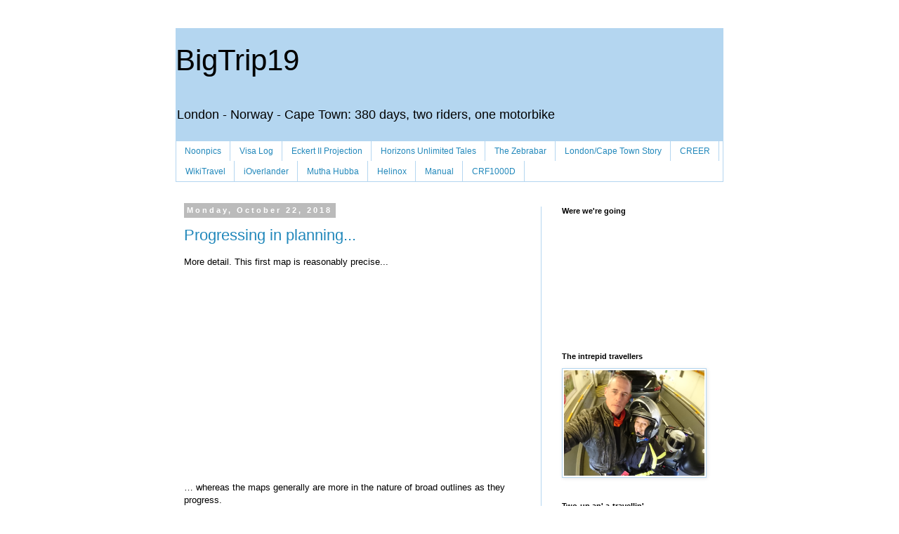

--- FILE ---
content_type: text/html; charset=UTF-8
request_url: https://bigtrip19.blogspot.com/2018/10/?m=0
body_size: 12815
content:
<!DOCTYPE html>
<html class='v2' dir='ltr' lang='en'>
<head>
<link href='https://www.blogger.com/static/v1/widgets/335934321-css_bundle_v2.css' rel='stylesheet' type='text/css'/>
<meta content='width=1100' name='viewport'/>
<meta content='text/html; charset=UTF-8' http-equiv='Content-Type'/>
<meta content='blogger' name='generator'/>
<link href='https://bigtrip19.blogspot.com/favicon.ico' rel='icon' type='image/x-icon'/>
<link href='http://bigtrip19.blogspot.com/2018/10/' rel='canonical'/>
<link rel="alternate" type="application/atom+xml" title="BigTrip19 - Atom" href="https://bigtrip19.blogspot.com/feeds/posts/default" />
<link rel="alternate" type="application/rss+xml" title="BigTrip19 - RSS" href="https://bigtrip19.blogspot.com/feeds/posts/default?alt=rss" />
<link rel="service.post" type="application/atom+xml" title="BigTrip19 - Atom" href="https://www.blogger.com/feeds/7821264505025414600/posts/default" />
<!--Can't find substitution for tag [blog.ieCssRetrofitLinks]-->
<meta content='http://bigtrip19.blogspot.com/2018/10/' property='og:url'/>
<meta content='BigTrip19' property='og:title'/>
<meta content='London - Norway - Cape Town: 380 days, two riders, one motorbike' property='og:description'/>
<title>BigTrip19: October 2018</title>
<style id='page-skin-1' type='text/css'><!--
/*
-----------------------------------------------
Blogger Template Style
Name:     Simple
Designer: Blogger
URL:      www.blogger.com
----------------------------------------------- */
/* Content
----------------------------------------------- */
body {
font: normal normal 12px Verdana, Geneva, sans-serif;
color: #000000;
background: #ffffff none repeat scroll top left;
padding: 0 0 0 0;
}
html body .region-inner {
min-width: 0;
max-width: 100%;
width: auto;
}
h2 {
font-size: 22px;
}
a:link {
text-decoration:none;
color: #2288bb;
}
a:visited {
text-decoration:none;
color: #666666;
}
a:hover {
text-decoration:underline;
color: #5421bb;
}
.body-fauxcolumn-outer .fauxcolumn-inner {
background: transparent none repeat scroll top left;
_background-image: none;
}
.body-fauxcolumn-outer .cap-top {
position: absolute;
z-index: 1;
height: 400px;
width: 100%;
}
.body-fauxcolumn-outer .cap-top .cap-left {
width: 100%;
background: transparent none repeat-x scroll top left;
_background-image: none;
}
.content-outer {
-moz-box-shadow: 0 0 0 rgba(0, 0, 0, .15);
-webkit-box-shadow: 0 0 0 rgba(0, 0, 0, .15);
-goog-ms-box-shadow: 0 0 0 #333333;
box-shadow: 0 0 0 rgba(0, 0, 0, .15);
margin-bottom: 1px;
}
.content-inner {
padding: 10px 40px;
}
.content-inner {
background-color: #ffffff;
}
/* Header
----------------------------------------------- */
.header-outer {
background: #b4d6f0 none repeat-x scroll 0 -400px;
_background-image: none;
}
.Header h1 {
font: normal normal 42px Verdana, Geneva, sans-serif;
color: #000000;
text-shadow: 0 0 0 rgba(0, 0, 0, .2);
}
.Header h1 a {
color: #000000;
}
.Header .description {
font-size: 18px;
color: #000000;
}
.header-inner .Header .titlewrapper {
padding: 22px 0;
}
.header-inner .Header .descriptionwrapper {
padding: 0 0;
}
/* Tabs
----------------------------------------------- */
.tabs-inner .section:first-child {
border-top: 0 solid #b4d6f0;
}
.tabs-inner .section:first-child ul {
margin-top: -1px;
border-top: 1px solid #b4d6f0;
border-left: 1px solid #b4d6f0;
border-right: 1px solid #b4d6f0;
}
.tabs-inner .widget ul {
background: transparent none repeat-x scroll 0 -800px;
_background-image: none;
border-bottom: 1px solid #b4d6f0;
margin-top: 0;
margin-left: -30px;
margin-right: -30px;
}
.tabs-inner .widget li a {
display: inline-block;
padding: .6em 1em;
font: normal normal 12px 'Trebuchet MS', Trebuchet, Verdana, sans-serif;
color: #2288bb;
border-left: 1px solid #ffffff;
border-right: 1px solid #b4d6f0;
}
.tabs-inner .widget li:first-child a {
border-left: none;
}
.tabs-inner .widget li.selected a, .tabs-inner .widget li a:hover {
color: #000000;
background-color: #eeeeee;
text-decoration: none;
}
/* Columns
----------------------------------------------- */
.main-outer {
border-top: 0 solid #b4d6f0;
}
.fauxcolumn-left-outer .fauxcolumn-inner {
border-right: 1px solid #b4d6f0;
}
.fauxcolumn-right-outer .fauxcolumn-inner {
border-left: 1px solid #b4d6f0;
}
/* Headings
----------------------------------------------- */
div.widget > h2,
div.widget h2.title {
margin: 0 0 1em 0;
font: normal bold 11px 'Trebuchet MS',Trebuchet,Verdana,sans-serif;
color: #000000;
}
/* Widgets
----------------------------------------------- */
.widget .zippy {
color: #999999;
text-shadow: 2px 2px 1px rgba(0, 0, 0, .1);
}
.widget .popular-posts ul {
list-style: none;
}
/* Posts
----------------------------------------------- */
h2.date-header {
font: normal bold 11px Arial, Tahoma, Helvetica, FreeSans, sans-serif;
}
.date-header span {
background-color: #bbbbbb;
color: #ffffff;
padding: 0.4em;
letter-spacing: 3px;
margin: inherit;
}
.main-inner {
padding-top: 35px;
padding-bottom: 65px;
}
.main-inner .column-center-inner {
padding: 0 0;
}
.main-inner .column-center-inner .section {
margin: 0 1em;
}
.post {
margin: 0 0 45px 0;
}
h3.post-title, .comments h4 {
font: normal normal 22px Verdana, Geneva, sans-serif;
margin: .75em 0 0;
}
.post-body {
font-size: 110%;
line-height: 1.4;
position: relative;
}
.post-body img, .post-body .tr-caption-container, .Profile img, .Image img,
.BlogList .item-thumbnail img {
padding: 2px;
background: #ffffff;
border: 1px solid #b4d6f0;
-moz-box-shadow: 1px 1px 5px rgba(0, 0, 0, .1);
-webkit-box-shadow: 1px 1px 5px rgba(0, 0, 0, .1);
box-shadow: 1px 1px 5px rgba(0, 0, 0, .1);
}
.post-body img, .post-body .tr-caption-container {
padding: 5px;
}
.post-body .tr-caption-container {
color: #000000;
}
.post-body .tr-caption-container img {
padding: 0;
background: transparent;
border: none;
-moz-box-shadow: 0 0 0 rgba(0, 0, 0, .1);
-webkit-box-shadow: 0 0 0 rgba(0, 0, 0, .1);
box-shadow: 0 0 0 rgba(0, 0, 0, .1);
}
.post-header {
margin: 0 0 1.5em;
line-height: 1.6;
font-size: 90%;
}
.post-footer {
margin: 20px -2px 0;
padding: 5px 10px;
color: #666666;
background-color: #eeeeee;
border-bottom: 1px solid #eeeeee;
line-height: 1.6;
font-size: 90%;
}
#comments .comment-author {
padding-top: 1.5em;
border-top: 1px solid #b4d6f0;
background-position: 0 1.5em;
}
#comments .comment-author:first-child {
padding-top: 0;
border-top: none;
}
.avatar-image-container {
margin: .2em 0 0;
}
#comments .avatar-image-container img {
border: 1px solid #b4d6f0;
}
/* Comments
----------------------------------------------- */
.comments .comments-content .icon.blog-author {
background-repeat: no-repeat;
background-image: url([data-uri]);
}
.comments .comments-content .loadmore a {
border-top: 1px solid #999999;
border-bottom: 1px solid #999999;
}
.comments .comment-thread.inline-thread {
background-color: #eeeeee;
}
.comments .continue {
border-top: 2px solid #999999;
}
/* Accents
---------------------------------------------- */
.section-columns td.columns-cell {
border-left: 1px solid #b4d6f0;
}
.blog-pager {
background: transparent url(https://resources.blogblog.com/blogblog/data/1kt/simple/paging_dot.png) repeat-x scroll top center;
}
.blog-pager-older-link, .home-link,
.blog-pager-newer-link {
background-color: #ffffff;
padding: 5px;
}
.footer-outer {
border-top: 1px dashed #bbbbbb;
}
/* Mobile
----------------------------------------------- */
body.mobile  {
background-size: auto;
}
.mobile .body-fauxcolumn-outer {
background: transparent none repeat scroll top left;
}
.mobile .body-fauxcolumn-outer .cap-top {
background-size: 100% auto;
}
.mobile .content-outer {
-webkit-box-shadow: 0 0 3px rgba(0, 0, 0, .15);
box-shadow: 0 0 3px rgba(0, 0, 0, .15);
}
.mobile .tabs-inner .widget ul {
margin-left: 0;
margin-right: 0;
}
.mobile .post {
margin: 0;
}
.mobile .main-inner .column-center-inner .section {
margin: 0;
}
.mobile .date-header span {
padding: 0.1em 10px;
margin: 0 -10px;
}
.mobile h3.post-title {
margin: 0;
}
.mobile .blog-pager {
background: transparent none no-repeat scroll top center;
}
.mobile .footer-outer {
border-top: none;
}
.mobile .main-inner, .mobile .footer-inner {
background-color: #ffffff;
}
.mobile-index-contents {
color: #000000;
}
.mobile-link-button {
background-color: #2288bb;
}
.mobile-link-button a:link, .mobile-link-button a:visited {
color: #ffffff;
}
.mobile .tabs-inner .section:first-child {
border-top: none;
}
.mobile .tabs-inner .PageList .widget-content {
background-color: #eeeeee;
color: #000000;
border-top: 1px solid #b4d6f0;
border-bottom: 1px solid #b4d6f0;
}
.mobile .tabs-inner .PageList .widget-content .pagelist-arrow {
border-left: 1px solid #b4d6f0;
}

--></style>
<style id='template-skin-1' type='text/css'><!--
body {
min-width: 860px;
}
.content-outer, .content-fauxcolumn-outer, .region-inner {
min-width: 860px;
max-width: 860px;
_width: 860px;
}
.main-inner .columns {
padding-left: 0px;
padding-right: 260px;
}
.main-inner .fauxcolumn-center-outer {
left: 0px;
right: 260px;
/* IE6 does not respect left and right together */
_width: expression(this.parentNode.offsetWidth -
parseInt("0px") -
parseInt("260px") + 'px');
}
.main-inner .fauxcolumn-left-outer {
width: 0px;
}
.main-inner .fauxcolumn-right-outer {
width: 260px;
}
.main-inner .column-left-outer {
width: 0px;
right: 100%;
margin-left: -0px;
}
.main-inner .column-right-outer {
width: 260px;
margin-right: -260px;
}
#layout {
min-width: 0;
}
#layout .content-outer {
min-width: 0;
width: 800px;
}
#layout .region-inner {
min-width: 0;
width: auto;
}
body#layout div.add_widget {
padding: 8px;
}
body#layout div.add_widget a {
margin-left: 32px;
}
--></style>
<link href='https://www.blogger.com/dyn-css/authorization.css?targetBlogID=7821264505025414600&amp;zx=6c2589d0-8054-4ebf-8920-17025336fd92' media='none' onload='if(media!=&#39;all&#39;)media=&#39;all&#39;' rel='stylesheet'/><noscript><link href='https://www.blogger.com/dyn-css/authorization.css?targetBlogID=7821264505025414600&amp;zx=6c2589d0-8054-4ebf-8920-17025336fd92' rel='stylesheet'/></noscript>
<meta name='google-adsense-platform-account' content='ca-host-pub-1556223355139109'/>
<meta name='google-adsense-platform-domain' content='blogspot.com'/>

</head>
<body class='loading variant-simplysimple'>
<div class='navbar no-items section' id='navbar' name='Navbar'>
</div>
<div class='body-fauxcolumns'>
<div class='fauxcolumn-outer body-fauxcolumn-outer'>
<div class='cap-top'>
<div class='cap-left'></div>
<div class='cap-right'></div>
</div>
<div class='fauxborder-left'>
<div class='fauxborder-right'></div>
<div class='fauxcolumn-inner'>
</div>
</div>
<div class='cap-bottom'>
<div class='cap-left'></div>
<div class='cap-right'></div>
</div>
</div>
</div>
<div class='content'>
<div class='content-fauxcolumns'>
<div class='fauxcolumn-outer content-fauxcolumn-outer'>
<div class='cap-top'>
<div class='cap-left'></div>
<div class='cap-right'></div>
</div>
<div class='fauxborder-left'>
<div class='fauxborder-right'></div>
<div class='fauxcolumn-inner'>
</div>
</div>
<div class='cap-bottom'>
<div class='cap-left'></div>
<div class='cap-right'></div>
</div>
</div>
</div>
<div class='content-outer'>
<div class='content-cap-top cap-top'>
<div class='cap-left'></div>
<div class='cap-right'></div>
</div>
<div class='fauxborder-left content-fauxborder-left'>
<div class='fauxborder-right content-fauxborder-right'></div>
<div class='content-inner'>
<header>
<div class='header-outer'>
<div class='header-cap-top cap-top'>
<div class='cap-left'></div>
<div class='cap-right'></div>
</div>
<div class='fauxborder-left header-fauxborder-left'>
<div class='fauxborder-right header-fauxborder-right'></div>
<div class='region-inner header-inner'>
<div class='header section' id='header' name='Header'><div class='widget Header' data-version='1' id='Header1'>
<div id='header-inner'>
<div class='titlewrapper'>
<h1 class='title'>
<a href='https://bigtrip19.blogspot.com/?m=0'>
BigTrip19
</a>
</h1>
</div>
<div class='descriptionwrapper'>
<p class='description'><span>London - Norway - Cape Town: 380 days, two riders, one motorbike</span></p>
</div>
</div>
</div></div>
</div>
</div>
<div class='header-cap-bottom cap-bottom'>
<div class='cap-left'></div>
<div class='cap-right'></div>
</div>
</div>
</header>
<div class='tabs-outer'>
<div class='tabs-cap-top cap-top'>
<div class='cap-left'></div>
<div class='cap-right'></div>
</div>
<div class='fauxborder-left tabs-fauxborder-left'>
<div class='fauxborder-right tabs-fauxborder-right'></div>
<div class='region-inner tabs-inner'>
<div class='tabs section' id='crosscol' name='Cross-Column'><div class='widget LinkList' data-version='1' id='LinkList2'>
<h2>Signs</h2>
<div class='widget-content'>
<ul>
<li><a href='https://photos.app.goo.gl/SmruRA1oU4XTC52dA'>Noonpics</a></li>
<li><a href='https://visalog.blogspot.com/'>Visa Log</a></li>
<li><a href='https://en.wikipedia.org/wiki/Eckert_II_projection'>Eckert II Projection</a></li>
<li><a href='http://www.horizonsunlimited.com/hubb/ride-tales/'>Horizons Unlimited Tales</a></li>
<li><a href='http://www.zebrabar.net/'>The Zebrabar</a></li>
<li><a href='http://www.horizonsunlimited.com/hubb/ride-tales/london-cape-town-austrialians-journey-93747'>London/Cape Town Story</a></li>
<li><a href='http://www.creer-africa.org/'>CREER</a></li>
<li><a href='https://wikitravel.org/en/Main_Page'>WikiTravel</a></li>
<li><a href='http://ioverlander.com/'>iOverlander</a></li>
<li><a href='https://www.youtube.com/watch?v=4rZqBxGvzGQ'>Mutha Hubba</a></li>
<li><a href='https://www.youtube.com/watch?v=-USr_Km9FXw'>Helinox</a></li>
<li><a href='https://drive.google.com/drive/folders/1vKy9hgiUh6P0PHkCqQGqHymZQMUbos1B'>Manual</a></li>
<li><a href='https://www.youtube.com/watch?v=thx0QaaRD-g&t=11s'>CRF1000D</a></li>
</ul>
<div class='clear'></div>
</div>
</div></div>
<div class='tabs no-items section' id='crosscol-overflow' name='Cross-Column 2'></div>
</div>
</div>
<div class='tabs-cap-bottom cap-bottom'>
<div class='cap-left'></div>
<div class='cap-right'></div>
</div>
</div>
<div class='main-outer'>
<div class='main-cap-top cap-top'>
<div class='cap-left'></div>
<div class='cap-right'></div>
</div>
<div class='fauxborder-left main-fauxborder-left'>
<div class='fauxborder-right main-fauxborder-right'></div>
<div class='region-inner main-inner'>
<div class='columns fauxcolumns'>
<div class='fauxcolumn-outer fauxcolumn-center-outer'>
<div class='cap-top'>
<div class='cap-left'></div>
<div class='cap-right'></div>
</div>
<div class='fauxborder-left'>
<div class='fauxborder-right'></div>
<div class='fauxcolumn-inner'>
</div>
</div>
<div class='cap-bottom'>
<div class='cap-left'></div>
<div class='cap-right'></div>
</div>
</div>
<div class='fauxcolumn-outer fauxcolumn-left-outer'>
<div class='cap-top'>
<div class='cap-left'></div>
<div class='cap-right'></div>
</div>
<div class='fauxborder-left'>
<div class='fauxborder-right'></div>
<div class='fauxcolumn-inner'>
</div>
</div>
<div class='cap-bottom'>
<div class='cap-left'></div>
<div class='cap-right'></div>
</div>
</div>
<div class='fauxcolumn-outer fauxcolumn-right-outer'>
<div class='cap-top'>
<div class='cap-left'></div>
<div class='cap-right'></div>
</div>
<div class='fauxborder-left'>
<div class='fauxborder-right'></div>
<div class='fauxcolumn-inner'>
</div>
</div>
<div class='cap-bottom'>
<div class='cap-left'></div>
<div class='cap-right'></div>
</div>
</div>
<!-- corrects IE6 width calculation -->
<div class='columns-inner'>
<div class='column-center-outer'>
<div class='column-center-inner'>
<div class='main section' id='main' name='Main'><div class='widget Blog' data-version='1' id='Blog1'>
<div class='blog-posts hfeed'>

          <div class="date-outer">
        
<h2 class='date-header'><span>Monday, October 22, 2018</span></h2>

          <div class="date-posts">
        
<div class='post-outer'>
<div class='post hentry uncustomized-post-template' itemprop='blogPost' itemscope='itemscope' itemtype='http://schema.org/BlogPosting'>
<meta content='7821264505025414600' itemprop='blogId'/>
<meta content='2409897192958779848' itemprop='postId'/>
<a name='2409897192958779848'></a>
<h3 class='post-title entry-title' itemprop='name'>
<a href='https://bigtrip19.blogspot.com/2018/10/progressing-in-planning.html?m=0'>Progressing in planning...</a>
</h3>
<div class='post-header'>
<div class='post-header-line-1'></div>
</div>
<div class='post-body entry-content' id='post-body-2409897192958779848' itemprop='description articleBody'>
<span style="font-family: &quot;arial&quot; , &quot;helvetica&quot; , sans-serif;"></span>

<div style="text-align: left;">
<span style="font-family: &quot;arial&quot; , &quot;helvetica&quot; , sans-serif;">More detail. This first map is reasonably precise...</span></div>
<div style="text-align: left;">
<br /></div>
<div style="text-align: left;">
<iframe allowfullscreen="" frameborder="0" height="262" src="https://www.google.com/maps/embed?pb=!1m76!1m12!1m3!1d16148811.09677803!2d-2.6201850936438333!3d60.3908810127248!2m3!1f0!2f0!3f0!3m2!1i1024!2i768!4f13.1!4m61!3e0!4m5!1s0x47c5ad1ba11de0f1%3A0x1b5db0e8290ee3dc!2sHook+of+Holland!3m2!1d51.980632199999995!2d4.1341847!4m5!1s0x47b465f127242de3%3A0x4248963c6582350!2sSankt+Peter-Ording%2C+25826%2C+Germany!3m2!1d54.3048043!2d8.6522205!4m5!1s0x46456e24aedb6a29%3A0xf4f1b46056b612ce!2sStenungsund%2C+Sweden!3m2!1d58.0678388!2d11.8294345!4m5!1s0x46380258d5607a5b%3A0xdf0c0d6fc81c58a4!2sKristiansand%2C+Norway!3m2!1d58.1599119!2d8.0182064!4m5!1s0x463a3549dd29f795%3A0xad7aeb21b80a9259!2sStavanger%2C+Norway!3m2!1d58.9699756!2d5.7331074!4m5!1s0x46390d4966767d77%3A0x9e42a03eb4de0a08!2sBergen%2C+Norway!3m2!1d60.3912628!2d5.3220544!4m5!1s0x4616da471047fb4b%3A0xe82562ee3bc08fea!2sAlesund%2C+Norway!3m2!1d62.4722284!2d6.149482099999999!4m5!1s0x46746c5d36543f8f%3A0x9c71eaff8cba6028!2sTrofors%2C+8680%2C+Norway!3m2!1d65.5350526!2d13.4070111!4m5!1s0x45c4c4526c3b71fd%3A0x23dca858e6ebed3!2zVHJvbXPDuCwgTm9yd2F5!3m2!1d69.6492047!2d18.9553239!4m5!1s0x45c84d095f47a5f3%3A0xf9f9b4271afddf7e!2sNorth+Cape%2C+9764+Nordkapp%2C+Norway!3m2!1d71.1709533!2d25.7836599!5e0!3m2!1sen!2suk!4v1527913495359" style="border: 0;" width="350"></iframe><br /></div>
<div style="text-align: left;">
<a href="https://www.blogger.com/"></a><br /></div>
<div style="text-align: left;">
<span style="font-family: &quot;arial&quot; , &quot;helvetica&quot; , sans-serif;">&#8230; whereas the maps generally are more in the nature of broad outlines as they progress</span>.</div>
<div style="text-align: left;">
<br /></div>
<div style="text-align: left;">
<iframe allowfullscreen="" frameborder="0" height="262" src="https://www.google.com/maps/embed?pb=!1m52!1m12!1m3!1d29092411.166789874!2d-8.215926226195945!3d63.57360303775047!2m3!1f0!2f0!3f0!3m2!1i1024!2i768!4f13.1!4m37!3e0!4m5!1s0x45c84d095f47a5f3%3A0xf9f9b4271afddf7e!2sNorth+Cape%2C+9764+Nordkapp%2C+Norway!3m2!1d71.1709533!2d25.7836599!4m5!1s0x4696378cc74a65ed%3A0x6dc7673fab848eff!2sst+petersburg!3m2!1d59.934280199999996!2d30.3350986!4m5!1s0x470b939c0970798b%3A0x400af0f66164090!2sPrague%2C+Czechia!3m2!1d50.075538099999996!2d14.4378005!4m5!1s0x479e75f9a38c5fd9%3A0x10cb84a7db1987d!2sMunich%2C+Germany!3m2!1d48.1351253!2d11.5819805!4m5!1s0x12b13596502ec76b%3A0x9a6fe1f736276602!2zU8OodGUsIDM0MjAwLCBGcmFuY2U!3m2!1d43.4078758!2d3.7008218999999997!4m5!1s0xd0ca3e7e929acef%3A0x40463fd8ca1c640!2sCeuta%2C+Spain!3m2!1d35.8893874!2d-5.3213455!5e0!3m2!1sen!2suk!4v1527913899213" style="border: 0;" width="350"></iframe>

</div>
<div style="text-align: left;">
<br /></div>
<div style="text-align: left;">
<span style="font-family: &quot;arial&quot; , &quot;helvetica&quot; , sans-serif;">What is sure is that we're starting in London, going to Nordkapp (the northernmost piece of tarmac in Europe), then to Africa...</span></div>
<div style="text-align: left;">
<br /></div>
<div style="text-align: left;">
<iframe allowfullscreen="" frameborder="0" height="262" src="https://www.google.com/maps/embed?pb=!1m52!1m12!1m3!1d30907918.01361182!2d-21.05479006865853!3d18.978291900998368!2m3!1f0!2f0!3f0!3m2!1i1024!2i768!4f13.1!4m37!3e0!4m5!1s0xd0ca3e7e929acef%3A0x40463fd8ca1c640!2sCeuta%2C+Spain!3m2!1d35.8893874!2d-5.3213455!4m5!1s0xe96526c16ece9bd%3A0x270005bd53c1e1f9!2sNouakchott%2C+Mauritania!3m2!1d18.0735299!2d-15.9582372!4m5!1s0xeefd1089634376b%3A0x702e1dabdd40976!2sTambacounda%2C+Senegal!3m2!1d13.7725888!2d-13.671005899999999!4m5!1s0xfab51661204ecc5%3A0xb89e28d3702afad5!2sKankan%2C+Guinea!3m2!1d10.382788699999999!2d-9.311828199999999!4m5!1s0xfc1ea5311959121%3A0x3fe70ddce19221a6!2sAbidjan%2C+C%C3%B4te+d'Ivoire!3m2!1d5.3599517!2d-4.0082563!4m5!1s0x108bcf7a309a7977%3A0x7f54bad35e693c51!2sYaounde%2C+Cameroon!3m2!1d3.8480325!2d11.5020752!5e0!3m2!1sen!2suk!4v1527915092990" style="border: 0;" width="350"></iframe>

</div>
<div style="text-align: left;">
<br /></div>
<div style="text-align: left;">
<span style="font-family: &quot;arial&quot; , &quot;helvetica&quot; , sans-serif;">&#8230; along the West Coast...</span></div>
<div style="text-align: left;">
<br /></div>
<div style="text-align: left;">
<iframe allowfullscreen="" frameborder="0" height="262" src="https://www.google.com/maps/embed?pb=!1m64!1m12!1m3!1d31616557.873685155!2d-3.366294928843079!3d-14.687516479090174!2m3!1f0!2f0!3f0!3m2!1i1024!2i768!4f13.1!4m49!3e0!4m5!1s0x108bcf7a309a7977%3A0x7f54bad35e693c51!2sYaounde!3m2!1d3.8480325!2d11.5020752!4m5!1s0x1a6a32ac441bb83b%3A0xab3deababe7de443!2sBrazzaville!3m2!1d-4.2633597!2d15.2428853!4m5!1s0x1a51f15cdc8d2c7d%3A0x850c1c5c5ecc5a92!2sLuanda%2C+Angola!3m2!1d-8.839987599999998!2d13.289436799999999!4m5!1s0x1b9486cc112d4769%3A0x4e3df8b3a90832e6!2sNamacunde%2C+Angola!3m2!1d-17.3082074!2d15.8451758!4m5!1s0x1c0b1b5cb30c01ed%3A0xe4b84940cc445d3b!2sWindhoek%2C+Namibia!3m2!1d-22.5608807!2d17.065754899999998!4m5!1s0x1c16835d6f27aa79%3A0xa253f1bc79e8f4ba!2sKeetmanshoop%2C+Namibia!3m2!1d-26.564235099999997!2d18.131008299999997!4m5!1s0x1dcc500f8826eed7%3A0x687fe1fc2828aa87!2sCape+Town%2C+South+Africa!3m2!1d-33.924868499999995!2d18.4240553!4m5!1s0x1dd1b6908a65e5db%3A0x400f8d6908f70a0!2sL'Agulhas%2C+South+Africa!3m2!1d-34.8163001!2d20.0151897!5e0!3m2!1sen!2suk!4v1527915349486" style="border: 0;" width="350"></iframe>

</div>
<div style="text-align: left;">
<br /></div>
<div style="text-align: left;">
<span style="font-family: &quot;arial&quot; , &quot;helvetica&quot; , sans-serif;">&#8230; and ending (in theory, at least) at Cape Agulhas (the southernmost point in Africa).</span></div>
<div style="text-align: left;">
<span style="font-family: &quot;arial&quot; , &quot;helvetica&quot; , sans-serif;"><br /></span></div>
<div style="text-align: left;">
<span style="font-family: &quot;arial&quot; , &quot;helvetica&quot; , sans-serif;">Well, it seems like a good idea.</span></div>
<div style="text-align: left;">
<span style="font-family: &quot;arial&quot; , &quot;helvetica&quot; , sans-serif;"><br /></span></div>
<div style="text-align: left;">
<span style="font-family: &quot;arial&quot; , &quot;helvetica&quot; , sans-serif;">(The total distance is 15,674 miles. It's not far. Around the world is 25,000. Our trip, over 365 days is only 43 miles per day; mere bagatelle!)</span></div>
<div style="text-align: left;">
<br /></div>
<div class="separator" style="clear: both; text-align: center;">
</div>
<div style='clear: both;'></div>
</div>
<div class='post-footer'>
<div class='post-footer-line post-footer-line-1'>
<span class='post-author vcard'>
</span>
<span class='post-timestamp'>
at
<meta content='http://bigtrip19.blogspot.com/2018/10/progressing-in-planning.html' itemprop='url'/>
<a class='timestamp-link' href='https://bigtrip19.blogspot.com/2018/10/progressing-in-planning.html?m=0' rel='bookmark' title='permanent link'><abbr class='published' itemprop='datePublished' title='2018-10-22T01:19:00-07:00'>October 22, 2018</abbr></a>
</span>
<span class='post-comment-link'>
<a class='comment-link' href='https://bigtrip19.blogspot.com/2018/10/progressing-in-planning.html?m=0#comment-form' onclick=''>
No comments:
  </a>
</span>
<span class='post-icons'>
<span class='item-control blog-admin pid-1895093255'>
<a href='https://www.blogger.com/post-edit.g?blogID=7821264505025414600&postID=2409897192958779848&from=pencil' title='Edit Post'>
<img alt='' class='icon-action' height='18' src='https://resources.blogblog.com/img/icon18_edit_allbkg.gif' width='18'/>
</a>
</span>
</span>
<div class='post-share-buttons goog-inline-block'>
<a class='goog-inline-block share-button sb-email' href='https://www.blogger.com/share-post.g?blogID=7821264505025414600&postID=2409897192958779848&target=email' target='_blank' title='Email This'><span class='share-button-link-text'>Email This</span></a><a class='goog-inline-block share-button sb-blog' href='https://www.blogger.com/share-post.g?blogID=7821264505025414600&postID=2409897192958779848&target=blog' onclick='window.open(this.href, "_blank", "height=270,width=475"); return false;' target='_blank' title='BlogThis!'><span class='share-button-link-text'>BlogThis!</span></a><a class='goog-inline-block share-button sb-twitter' href='https://www.blogger.com/share-post.g?blogID=7821264505025414600&postID=2409897192958779848&target=twitter' target='_blank' title='Share to X'><span class='share-button-link-text'>Share to X</span></a><a class='goog-inline-block share-button sb-facebook' href='https://www.blogger.com/share-post.g?blogID=7821264505025414600&postID=2409897192958779848&target=facebook' onclick='window.open(this.href, "_blank", "height=430,width=640"); return false;' target='_blank' title='Share to Facebook'><span class='share-button-link-text'>Share to Facebook</span></a><a class='goog-inline-block share-button sb-pinterest' href='https://www.blogger.com/share-post.g?blogID=7821264505025414600&postID=2409897192958779848&target=pinterest' target='_blank' title='Share to Pinterest'><span class='share-button-link-text'>Share to Pinterest</span></a>
</div>
</div>
<div class='post-footer-line post-footer-line-2'>
<span class='post-labels'>
</span>
</div>
<div class='post-footer-line post-footer-line-3'>
<span class='post-location'>
</span>
</div>
</div>
</div>
</div>

          </div></div>
        

          <div class="date-outer">
        
<h2 class='date-header'><span>Tuesday, October 2, 2018</span></h2>

          <div class="date-posts">
        
<div class='post-outer'>
<div class='post hentry uncustomized-post-template' itemprop='blogPost' itemscope='itemscope' itemtype='http://schema.org/BlogPosting'>
<meta content='https://blogger.googleusercontent.com/img/b/R29vZ2xl/AVvXsEhtMwPc_X4e5LERLLnCMoWUv0p58SpUrOAkL0UjI6m7kXZjsHrDvRRqOEkhHWrAQulVjTx63YFDRFjOnuJWuBCAGD8JwdZ3mh6BFkwdpWf88X1o58GD6K_ja6jLIe2rgzk0IG1PZO8cQyY/s320/Simon+the+Intrepid%25232.png' itemprop='image_url'/>
<meta content='7821264505025414600' itemprop='blogId'/>
<meta content='1958861967236498087' itemprop='postId'/>
<a name='1958861967236498087'></a>
<h3 class='post-title entry-title' itemprop='name'>
<a href='https://bigtrip19.blogspot.com/2018/10/new-bike-acquired.html?m=0'>New bike acquired...</a>
</h3>
<div class='post-header'>
<div class='post-header-line-1'></div>
</div>
<div class='post-body entry-content' id='post-body-1958861967236498087' itemprop='description articleBody'>
<table cellpadding="0" cellspacing="0" class="tr-caption-container" style="margin-left: auto; margin-right: auto; text-align: center;"><tbody>
<tr><td style="text-align: center;"><br />
<a href="https://blogger.googleusercontent.com/img/b/R29vZ2xl/AVvXsEhtMwPc_X4e5LERLLnCMoWUv0p58SpUrOAkL0UjI6m7kXZjsHrDvRRqOEkhHWrAQulVjTx63YFDRFjOnuJWuBCAGD8JwdZ3mh6BFkwdpWf88X1o58GD6K_ja6jLIe2rgzk0IG1PZO8cQyY/s1600/Simon+the+Intrepid%25232.png" imageanchor="1" style="clear: left; margin-bottom: 1em; margin-left: auto; margin-right: auto;"><img border="0" data-original-height="853" data-original-width="693" height="320" src="https://blogger.googleusercontent.com/img/b/R29vZ2xl/AVvXsEhtMwPc_X4e5LERLLnCMoWUv0p58SpUrOAkL0UjI6m7kXZjsHrDvRRqOEkhHWrAQulVjTx63YFDRFjOnuJWuBCAGD8JwdZ3mh6BFkwdpWf88X1o58GD6K_ja6jLIe2rgzk0IG1PZO8cQyY/s320/Simon+the+Intrepid%25232.png" width="258" /></a></td></tr>
<tr><td class="tr-caption" style="text-align: center;"><span style="font-family: Arial, Helvetica, sans-serif;">Intrepid adventurer &amp; new Adventure Bike</span></td></tr>
</tbody></table>
<div style='clear: both;'></div>
</div>
<div class='post-footer'>
<div class='post-footer-line post-footer-line-1'>
<span class='post-author vcard'>
</span>
<span class='post-timestamp'>
at
<meta content='http://bigtrip19.blogspot.com/2018/10/new-bike-acquired.html' itemprop='url'/>
<a class='timestamp-link' href='https://bigtrip19.blogspot.com/2018/10/new-bike-acquired.html?m=0' rel='bookmark' title='permanent link'><abbr class='published' itemprop='datePublished' title='2018-10-02T09:42:00-07:00'>October 02, 2018</abbr></a>
</span>
<span class='post-comment-link'>
<a class='comment-link' href='https://bigtrip19.blogspot.com/2018/10/new-bike-acquired.html?m=0#comment-form' onclick=''>
1 comment:
  </a>
</span>
<span class='post-icons'>
<span class='item-control blog-admin pid-1895093255'>
<a href='https://www.blogger.com/post-edit.g?blogID=7821264505025414600&postID=1958861967236498087&from=pencil' title='Edit Post'>
<img alt='' class='icon-action' height='18' src='https://resources.blogblog.com/img/icon18_edit_allbkg.gif' width='18'/>
</a>
</span>
</span>
<div class='post-share-buttons goog-inline-block'>
<a class='goog-inline-block share-button sb-email' href='https://www.blogger.com/share-post.g?blogID=7821264505025414600&postID=1958861967236498087&target=email' target='_blank' title='Email This'><span class='share-button-link-text'>Email This</span></a><a class='goog-inline-block share-button sb-blog' href='https://www.blogger.com/share-post.g?blogID=7821264505025414600&postID=1958861967236498087&target=blog' onclick='window.open(this.href, "_blank", "height=270,width=475"); return false;' target='_blank' title='BlogThis!'><span class='share-button-link-text'>BlogThis!</span></a><a class='goog-inline-block share-button sb-twitter' href='https://www.blogger.com/share-post.g?blogID=7821264505025414600&postID=1958861967236498087&target=twitter' target='_blank' title='Share to X'><span class='share-button-link-text'>Share to X</span></a><a class='goog-inline-block share-button sb-facebook' href='https://www.blogger.com/share-post.g?blogID=7821264505025414600&postID=1958861967236498087&target=facebook' onclick='window.open(this.href, "_blank", "height=430,width=640"); return false;' target='_blank' title='Share to Facebook'><span class='share-button-link-text'>Share to Facebook</span></a><a class='goog-inline-block share-button sb-pinterest' href='https://www.blogger.com/share-post.g?blogID=7821264505025414600&postID=1958861967236498087&target=pinterest' target='_blank' title='Share to Pinterest'><span class='share-button-link-text'>Share to Pinterest</span></a>
</div>
</div>
<div class='post-footer-line post-footer-line-2'>
<span class='post-labels'>
</span>
</div>
<div class='post-footer-line post-footer-line-3'>
<span class='post-location'>
</span>
</div>
</div>
</div>
</div>

        </div></div>
      
</div>
<div class='blog-pager' id='blog-pager'>
<span id='blog-pager-newer-link'>
<a class='blog-pager-newer-link' href='https://bigtrip19.blogspot.com/search?updated-max=2019-07-02T21:38:00-07:00&amp;max-results=25&amp;reverse-paginate=true&amp;m=0' id='Blog1_blog-pager-newer-link' title='Newer Posts'>Newer Posts</a>
</span>
<span id='blog-pager-older-link'>
<a class='blog-pager-older-link' href='https://bigtrip19.blogspot.com/search?updated-max=2018-10-02T09:42:00-07:00&amp;max-results=25&amp;m=0' id='Blog1_blog-pager-older-link' title='Older Posts'>Older Posts</a>
</span>
<a class='home-link' href='https://bigtrip19.blogspot.com/?m=0'>Home</a>
<div class='blog-mobile-link'>
<a href='https://bigtrip19.blogspot.com/2018/10/?m=1'>View mobile version</a>
</div>
</div>
<div class='clear'></div>
<div class='blog-feeds'>
<div class='feed-links'>
Subscribe to:
<a class='feed-link' href='https://bigtrip19.blogspot.com/feeds/posts/default' target='_blank' type='application/atom+xml'>Comments (Atom)</a>
</div>
</div>
</div></div>
</div>
</div>
<div class='column-left-outer'>
<div class='column-left-inner'>
<aside>
</aside>
</div>
</div>
<div class='column-right-outer'>
<div class='column-right-inner'>
<aside>
<div class='sidebar section' id='sidebar-right-1'><div class='widget HTML' data-version='1' id='HTML1'>
<h2 class='title'>Were we're going</h2>
<div class='widget-content'>
<iframe src="https://www.google.com/maps/embed?pb=!1m66!1m8!1m3!1d64108758.9764279!2d19.200608581283223!3d22.730960675351923!3m2!1i1024!2i768!4f13.1!4m55!3e0!4m5!1s0x45c84d095f47a5f3%3A0xf9f9b4271afddf7e!2sNorth+Cape%2C+9764+Nordkapp%2C+Norway!3m2!1d71.1709533!2d25.7836599!4m5!1s0x4696378cc74a65ed%3A0x6dc7673fab848eff!2sst+petersburg!3m2!1d59.934280199999996!2d30.3350986!4m5!1s0x479e75f9a38c5fd9%3A0x10cb84a7db1987d!2sMunich%2C+Germany!3m2!1d48.1351253!2d11.5819805!4m5!1s0xd0cbf762714be35%3A0x384e25263600870f!2sGibraltar!3m2!1d36.140751!2d-5.353585!4m5!1s0xe96526c16ece9bd%3A0x270005bd53c1e1f9!2sNouakchott%2C+Mauritania!3m2!1d18.0735299!2d-15.9582372!4m5!1s0xeefd1089634376b%3A0x702e1dabdd40976!2sTambacounda%2C+Senegal!3m2!1d13.7725888!2d-13.671005899999999!4m5!1s0xfc1ea5311959121%3A0x3fe70ddce19221a6!2sAbidjan%2C+C%C3%B4te+d&#39;Ivoire!3m2!1d5.3599517!2d-4.0082563!4m5!1s0x108bcf7a309a7977%3A0x7f54bad35e693c51!2sYaounde%2C+Cameroon!3m2!1d3.8480325!2d11.5020752!4m5!1s0x1dd1b69dbd1821e9%3A0x50971fd11f6ca9c1!2sCape+Agulhas%2C+South+Africa!3m2!1d-34.8311111!2d20.013055599999998!5e0!3m2!1sen!2suk!4v1549884241075" width="205" height="150" frameborder="0" style="border:X" allowfullscreen></iframe>
</div>
<div class='clear'></div>
</div><div class='widget Image' data-version='1' id='Image4'>
<h2>The intrepid travellers</h2>
<div class='widget-content'>
<img alt='The intrepid travellers' height='189' id='Image4_img' src='https://blogger.googleusercontent.com/img/b/R29vZ2xl/AVvXsEiASv-YmRMo88qwOl6K5VSlGy1719dy1mGGyDNuRi8LPPDs2ZCfA5icrEF2gVeE7h5XK61JrqZ2QQivzBBsgBaqfXyr7LAXZXGxQVt95XC_JBKb00xfmSllbmsmWkX2vljquInFPt6Rs50/s1600/DSC_0065.JPG' width='252'/>
<br/>
</div>
<div class='clear'></div>
</div><div class='widget Image' data-version='1' id='Image6'>
<h2>Two-up an' a-travellin'</h2>
<div class='widget-content'>
<img alt='Two-up an&#39; a-travellin&#39;' height='200' id='Image6_img' src='https://blogger.googleusercontent.com/img/b/R29vZ2xl/AVvXsEjBJDZ_juP6NCRECyUoD4Y3f0m-mgOiHumNmXbZBaBM3T56nTb7JuMdo8OFKLcspUp12bo1HjoVl2dz_KZ3YtAc3g2u__DFFdRR8tHIWcETiaJSTkCjqoXxeCG09gkffqWW_-r513a80pk/s1600/two+up.jpg' width='200'/>
<br/>
</div>
<div class='clear'></div>
</div><div class='widget Text' data-version='1' id='Text1'>
<div class='widget-content'>
<div><span class="readable">I was scared of one thing after another. I still am. Naturally. How could it be otherwise? You can either be fearless or you can be free, you can&#8217;t be both.</span></div><div><br /></div><div><span class="readable">John Berger<br /></span></div>
</div>
<div class='clear'></div>
</div><div class='widget HTML' data-version='1' id='HTML2'>
<h2 class='title'>Desert road</h2>
<div class='widget-content'>
<iframe width="205" height="115" src="https://www.youtube.com/embed/drOdNRdvWDU" frameborder="0" allow="accelerometer; autoplay; encrypted-media; gyroscope; picture-in-picture" allowfullscreen></iframe>
</div>
<div class='clear'></div>
</div><div class='widget Image' data-version='1' id='Image3'>
<h2>The Bike - Honda Africa Twin DCT</h2>
<div class='widget-content'>
<img alt='The Bike - Honda Africa Twin DCT' height='142' id='Image3_img' src='https://blogger.googleusercontent.com/img/b/R29vZ2xl/AVvXsEhbv_EuSrEezg9J5lP0Fn4uD4y4wlK50RJhFEgAtnfn6UAI6yOOFS00f_nYct7ZyRFtpvjRkZId5stFfPIUt7qagWTJDTlGN1MWmjQAhs_5hmLrOeIgM6_c4AUS2IUXUVDY1EmtWE8OpAg/s1600/DSC_0099.JPG' width='252'/>
<br/>
</div>
<div class='clear'></div>
</div><div class='widget Image' data-version='1' id='Image5'>
<h2>Africa is big (click to see)</h2>
<div class='widget-content'>
<a href='https://www.google.com/imgres?imgurl=http%3A%2F%2Fcdn.24.co.za%2Ffiles%2FCms%2FGeneral%2Fd%2F774%2F073f72b7aba44690a5d150c7580db264.PNG&imgrefurl=https%3A%2F%2Fwww.dailysun.co.za%2FNews%2FInternational%2FTHIS-IS-HOW-BIG-AFRICA-REALLY-IS-20150114&docid=AoEumimMjKmIPM&tbnid=Gbw0liBiVdZZnM%3A&vet=10ahUKEwidyZqvxrTgAhWltXEKHRgFBDEQMwhCKAIwAg..i&w=491&h=541&client=firefox-b-d&bih=654&biw=1366&q=how%20big%20is%20africa%3F&ved=0ahUKEwidyZqvxrTgAhWltXEKHRgFBDEQMwhCKAIwAg&iact=mrc&uact=8'>
<img alt='Africa is big (click to see)' height='252' id='Image5_img' src='https://blogger.googleusercontent.com/img/b/R29vZ2xl/AVvXsEhGddFrBP0JkEWS6yPElUGFqd-rdkazhEg5HhjyV79k6hd-7LLJS2Jx53GJInXZCYVQlypfRoRUM_pnkraaAe9fQxgzG8xuUi5nfuF0LGTAhG9aJ2MxMDgtMrV8d9UUnnPIXMyRdmQ_m54/s252/Africa+is+big.PNG' width='229'/>
</a>
<br/>
</div>
<div class='clear'></div>
</div><div class='widget Image' data-version='1' id='Image2'>
<h2>Travel backgammon</h2>
<div class='widget-content'>
<img alt='Travel backgammon' height='142' id='Image2_img' src='https://blogger.googleusercontent.com/img/b/R29vZ2xl/AVvXsEiSPM7mH2HAP4JtSSAeplE0mPGB9JBJOB9VHzHjcDPOU9DVxgk9b64Sx-oSuiwr5PXxTAZ7Btqwx3_GQhyWrmoYvziKMhWpHC0f98eRlztB7YU5L6OCDcDR8GWBaMmDBRNOF8AVJQ-RJtI/s1600/DSC_0214.JPG' width='252'/>
<br/>
</div>
<div class='clear'></div>
</div><div class='widget Image' data-version='1' id='Image1'>
<h2>Packing</h2>
<div class='widget-content'>
<img alt='Packing' height='142' id='Image1_img' src='https://blogger.googleusercontent.com/img/b/R29vZ2xl/AVvXsEjM8D-Ki0iPwR2t_tLcITvl04UMs5E3zses4U9b7hV807VoPL9AXgNdgvXvnUe8q8oi4dhCO3DzeZUHKrS0uo8iwnUHX3pfuzGwOW21Ul1tCYgDHlN-_56LgMrETJiyEcY7Qy1oKYOFVo4/s1600/DSC_0218.JPG' width='252'/>
<br/>
</div>
<div class='clear'></div>
</div><div class='widget BlogArchive' data-version='1' id='BlogArchive1'>
<h2>Blog Archive</h2>
<div class='widget-content'>
<div id='ArchiveList'>
<div id='BlogArchive1_ArchiveList'>
<ul class='hierarchy'>
<li class='archivedate collapsed'>
<a class='toggle' href='javascript:void(0)'>
<span class='zippy'>

        &#9658;&#160;
      
</span>
</a>
<a class='post-count-link' href='https://bigtrip19.blogspot.com/2020/?m=0'>
2020
</a>
<span class='post-count' dir='ltr'>(5)</span>
<ul class='hierarchy'>
<li class='archivedate collapsed'>
<a class='toggle' href='javascript:void(0)'>
<span class='zippy'>

        &#9658;&#160;
      
</span>
</a>
<a class='post-count-link' href='https://bigtrip19.blogspot.com/2020/01/?m=0'>
January
</a>
<span class='post-count' dir='ltr'>(5)</span>
</li>
</ul>
</li>
</ul>
<ul class='hierarchy'>
<li class='archivedate collapsed'>
<a class='toggle' href='javascript:void(0)'>
<span class='zippy'>

        &#9658;&#160;
      
</span>
</a>
<a class='post-count-link' href='https://bigtrip19.blogspot.com/2019/?m=0'>
2019
</a>
<span class='post-count' dir='ltr'>(108)</span>
<ul class='hierarchy'>
<li class='archivedate collapsed'>
<a class='toggle' href='javascript:void(0)'>
<span class='zippy'>

        &#9658;&#160;
      
</span>
</a>
<a class='post-count-link' href='https://bigtrip19.blogspot.com/2019/12/?m=0'>
December
</a>
<span class='post-count' dir='ltr'>(7)</span>
</li>
</ul>
<ul class='hierarchy'>
<li class='archivedate collapsed'>
<a class='toggle' href='javascript:void(0)'>
<span class='zippy'>

        &#9658;&#160;
      
</span>
</a>
<a class='post-count-link' href='https://bigtrip19.blogspot.com/2019/11/?m=0'>
November
</a>
<span class='post-count' dir='ltr'>(6)</span>
</li>
</ul>
<ul class='hierarchy'>
<li class='archivedate collapsed'>
<a class='toggle' href='javascript:void(0)'>
<span class='zippy'>

        &#9658;&#160;
      
</span>
</a>
<a class='post-count-link' href='https://bigtrip19.blogspot.com/2019/10/?m=0'>
October
</a>
<span class='post-count' dir='ltr'>(16)</span>
</li>
</ul>
<ul class='hierarchy'>
<li class='archivedate collapsed'>
<a class='toggle' href='javascript:void(0)'>
<span class='zippy'>

        &#9658;&#160;
      
</span>
</a>
<a class='post-count-link' href='https://bigtrip19.blogspot.com/2019/09/?m=0'>
September
</a>
<span class='post-count' dir='ltr'>(12)</span>
</li>
</ul>
<ul class='hierarchy'>
<li class='archivedate collapsed'>
<a class='toggle' href='javascript:void(0)'>
<span class='zippy'>

        &#9658;&#160;
      
</span>
</a>
<a class='post-count-link' href='https://bigtrip19.blogspot.com/2019/08/?m=0'>
August
</a>
<span class='post-count' dir='ltr'>(18)</span>
</li>
</ul>
<ul class='hierarchy'>
<li class='archivedate collapsed'>
<a class='toggle' href='javascript:void(0)'>
<span class='zippy'>

        &#9658;&#160;
      
</span>
</a>
<a class='post-count-link' href='https://bigtrip19.blogspot.com/2019/07/?m=0'>
July
</a>
<span class='post-count' dir='ltr'>(28)</span>
</li>
</ul>
<ul class='hierarchy'>
<li class='archivedate collapsed'>
<a class='toggle' href='javascript:void(0)'>
<span class='zippy'>

        &#9658;&#160;
      
</span>
</a>
<a class='post-count-link' href='https://bigtrip19.blogspot.com/2019/06/?m=0'>
June
</a>
<span class='post-count' dir='ltr'>(5)</span>
</li>
</ul>
<ul class='hierarchy'>
<li class='archivedate collapsed'>
<a class='toggle' href='javascript:void(0)'>
<span class='zippy'>

        &#9658;&#160;
      
</span>
</a>
<a class='post-count-link' href='https://bigtrip19.blogspot.com/2019/05/?m=0'>
May
</a>
<span class='post-count' dir='ltr'>(1)</span>
</li>
</ul>
<ul class='hierarchy'>
<li class='archivedate collapsed'>
<a class='toggle' href='javascript:void(0)'>
<span class='zippy'>

        &#9658;&#160;
      
</span>
</a>
<a class='post-count-link' href='https://bigtrip19.blogspot.com/2019/04/?m=0'>
April
</a>
<span class='post-count' dir='ltr'>(3)</span>
</li>
</ul>
<ul class='hierarchy'>
<li class='archivedate collapsed'>
<a class='toggle' href='javascript:void(0)'>
<span class='zippy'>

        &#9658;&#160;
      
</span>
</a>
<a class='post-count-link' href='https://bigtrip19.blogspot.com/2019/03/?m=0'>
March
</a>
<span class='post-count' dir='ltr'>(1)</span>
</li>
</ul>
<ul class='hierarchy'>
<li class='archivedate collapsed'>
<a class='toggle' href='javascript:void(0)'>
<span class='zippy'>

        &#9658;&#160;
      
</span>
</a>
<a class='post-count-link' href='https://bigtrip19.blogspot.com/2019/02/?m=0'>
February
</a>
<span class='post-count' dir='ltr'>(6)</span>
</li>
</ul>
<ul class='hierarchy'>
<li class='archivedate collapsed'>
<a class='toggle' href='javascript:void(0)'>
<span class='zippy'>

        &#9658;&#160;
      
</span>
</a>
<a class='post-count-link' href='https://bigtrip19.blogspot.com/2019/01/?m=0'>
January
</a>
<span class='post-count' dir='ltr'>(5)</span>
</li>
</ul>
</li>
</ul>
<ul class='hierarchy'>
<li class='archivedate expanded'>
<a class='toggle' href='javascript:void(0)'>
<span class='zippy toggle-open'>

        &#9660;&#160;
      
</span>
</a>
<a class='post-count-link' href='https://bigtrip19.blogspot.com/2018/?m=0'>
2018
</a>
<span class='post-count' dir='ltr'>(8)</span>
<ul class='hierarchy'>
<li class='archivedate collapsed'>
<a class='toggle' href='javascript:void(0)'>
<span class='zippy'>

        &#9658;&#160;
      
</span>
</a>
<a class='post-count-link' href='https://bigtrip19.blogspot.com/2018/11/?m=0'>
November
</a>
<span class='post-count' dir='ltr'>(1)</span>
</li>
</ul>
<ul class='hierarchy'>
<li class='archivedate expanded'>
<a class='toggle' href='javascript:void(0)'>
<span class='zippy toggle-open'>

        &#9660;&#160;
      
</span>
</a>
<a class='post-count-link' href='https://bigtrip19.blogspot.com/2018/10/?m=0'>
October
</a>
<span class='post-count' dir='ltr'>(2)</span>
<ul class='posts'>
<li><a href='https://bigtrip19.blogspot.com/2018/10/progressing-in-planning.html?m=0'>Progressing in planning...</a></li>
<li><a href='https://bigtrip19.blogspot.com/2018/10/new-bike-acquired.html?m=0'>New bike acquired...</a></li>
</ul>
</li>
</ul>
<ul class='hierarchy'>
<li class='archivedate collapsed'>
<a class='toggle' href='javascript:void(0)'>
<span class='zippy'>

        &#9658;&#160;
      
</span>
</a>
<a class='post-count-link' href='https://bigtrip19.blogspot.com/2018/09/?m=0'>
September
</a>
<span class='post-count' dir='ltr'>(2)</span>
</li>
</ul>
<ul class='hierarchy'>
<li class='archivedate collapsed'>
<a class='toggle' href='javascript:void(0)'>
<span class='zippy'>

        &#9658;&#160;
      
</span>
</a>
<a class='post-count-link' href='https://bigtrip19.blogspot.com/2018/06/?m=0'>
June
</a>
<span class='post-count' dir='ltr'>(2)</span>
</li>
</ul>
<ul class='hierarchy'>
<li class='archivedate collapsed'>
<a class='toggle' href='javascript:void(0)'>
<span class='zippy'>

        &#9658;&#160;
      
</span>
</a>
<a class='post-count-link' href='https://bigtrip19.blogspot.com/2018/05/?m=0'>
May
</a>
<span class='post-count' dir='ltr'>(1)</span>
</li>
</ul>
</li>
</ul>
</div>
</div>
<div class='clear'></div>
</div>
</div></div>
</aside>
</div>
</div>
</div>
<div style='clear: both'></div>
<!-- columns -->
</div>
<!-- main -->
</div>
</div>
<div class='main-cap-bottom cap-bottom'>
<div class='cap-left'></div>
<div class='cap-right'></div>
</div>
</div>
<footer>
<div class='footer-outer'>
<div class='footer-cap-top cap-top'>
<div class='cap-left'></div>
<div class='cap-right'></div>
</div>
<div class='fauxborder-left footer-fauxborder-left'>
<div class='fauxborder-right footer-fauxborder-right'></div>
<div class='region-inner footer-inner'>
<div class='foot section' id='footer-1'><div class='widget ReportAbuse' data-version='1' id='ReportAbuse1'>
<h3 class='title'>
<a class='report_abuse' href='https://www.blogger.com/go/report-abuse' rel='noopener nofollow' target='_blank'>
Report Abuse
</a>
</h3>
</div></div>
<!-- outside of the include in order to lock Attribution widget -->
<div class='foot section' id='footer-3' name='Footer'><div class='widget Attribution' data-version='1' id='Attribution1'>
<div class='widget-content' style='text-align: center;'>
Simple theme. Powered by <a href='https://www.blogger.com' target='_blank'>Blogger</a>.
</div>
<div class='clear'></div>
</div></div>
</div>
</div>
<div class='footer-cap-bottom cap-bottom'>
<div class='cap-left'></div>
<div class='cap-right'></div>
</div>
</div>
</footer>
<!-- content -->
</div>
</div>
<div class='content-cap-bottom cap-bottom'>
<div class='cap-left'></div>
<div class='cap-right'></div>
</div>
</div>
</div>
<script type='text/javascript'>
    window.setTimeout(function() {
        document.body.className = document.body.className.replace('loading', '');
      }, 10);
  </script>

<script type="text/javascript" src="https://www.blogger.com/static/v1/widgets/2028843038-widgets.js"></script>
<script type='text/javascript'>
window['__wavt'] = 'AOuZoY5KdWoclLgFyY4A4EUPx1757NilTw:1769574270009';_WidgetManager._Init('//www.blogger.com/rearrange?blogID\x3d7821264505025414600','//bigtrip19.blogspot.com/2018/10/?m\x3d0','7821264505025414600');
_WidgetManager._SetDataContext([{'name': 'blog', 'data': {'blogId': '7821264505025414600', 'title': 'BigTrip19', 'url': 'https://bigtrip19.blogspot.com/2018/10/?m\x3d0', 'canonicalUrl': 'http://bigtrip19.blogspot.com/2018/10/', 'homepageUrl': 'https://bigtrip19.blogspot.com/?m\x3d0', 'searchUrl': 'https://bigtrip19.blogspot.com/search', 'canonicalHomepageUrl': 'http://bigtrip19.blogspot.com/', 'blogspotFaviconUrl': 'https://bigtrip19.blogspot.com/favicon.ico', 'bloggerUrl': 'https://www.blogger.com', 'hasCustomDomain': false, 'httpsEnabled': true, 'enabledCommentProfileImages': true, 'gPlusViewType': 'FILTERED_POSTMOD', 'adultContent': false, 'analyticsAccountNumber': '', 'encoding': 'UTF-8', 'locale': 'en', 'localeUnderscoreDelimited': 'en', 'languageDirection': 'ltr', 'isPrivate': false, 'isMobile': false, 'isMobileRequest': false, 'mobileClass': '', 'isPrivateBlog': false, 'isDynamicViewsAvailable': true, 'feedLinks': '\x3clink rel\x3d\x22alternate\x22 type\x3d\x22application/atom+xml\x22 title\x3d\x22BigTrip19 - Atom\x22 href\x3d\x22https://bigtrip19.blogspot.com/feeds/posts/default\x22 /\x3e\n\x3clink rel\x3d\x22alternate\x22 type\x3d\x22application/rss+xml\x22 title\x3d\x22BigTrip19 - RSS\x22 href\x3d\x22https://bigtrip19.blogspot.com/feeds/posts/default?alt\x3drss\x22 /\x3e\n\x3clink rel\x3d\x22service.post\x22 type\x3d\x22application/atom+xml\x22 title\x3d\x22BigTrip19 - Atom\x22 href\x3d\x22https://www.blogger.com/feeds/7821264505025414600/posts/default\x22 /\x3e\n', 'meTag': '', 'adsenseHostId': 'ca-host-pub-1556223355139109', 'adsenseHasAds': false, 'adsenseAutoAds': false, 'boqCommentIframeForm': true, 'loginRedirectParam': '', 'isGoogleEverywhereLinkTooltipEnabled': true, 'view': '', 'dynamicViewsCommentsSrc': '//www.blogblog.com/dynamicviews/4224c15c4e7c9321/js/comments.js', 'dynamicViewsScriptSrc': '//www.blogblog.com/dynamicviews/e590af4a5abdbc8b', 'plusOneApiSrc': 'https://apis.google.com/js/platform.js', 'disableGComments': true, 'interstitialAccepted': false, 'sharing': {'platforms': [{'name': 'Get link', 'key': 'link', 'shareMessage': 'Get link', 'target': ''}, {'name': 'Facebook', 'key': 'facebook', 'shareMessage': 'Share to Facebook', 'target': 'facebook'}, {'name': 'BlogThis!', 'key': 'blogThis', 'shareMessage': 'BlogThis!', 'target': 'blog'}, {'name': 'X', 'key': 'twitter', 'shareMessage': 'Share to X', 'target': 'twitter'}, {'name': 'Pinterest', 'key': 'pinterest', 'shareMessage': 'Share to Pinterest', 'target': 'pinterest'}, {'name': 'Email', 'key': 'email', 'shareMessage': 'Email', 'target': 'email'}], 'disableGooglePlus': true, 'googlePlusShareButtonWidth': 0, 'googlePlusBootstrap': '\x3cscript type\x3d\x22text/javascript\x22\x3ewindow.___gcfg \x3d {\x27lang\x27: \x27en\x27};\x3c/script\x3e'}, 'hasCustomJumpLinkMessage': false, 'jumpLinkMessage': 'Read more', 'pageType': 'archive', 'pageName': 'October 2018', 'pageTitle': 'BigTrip19: October 2018'}}, {'name': 'features', 'data': {}}, {'name': 'messages', 'data': {'edit': 'Edit', 'linkCopiedToClipboard': 'Link copied to clipboard!', 'ok': 'Ok', 'postLink': 'Post Link'}}, {'name': 'template', 'data': {'name': 'Simple', 'localizedName': 'Simple', 'isResponsive': false, 'isAlternateRendering': false, 'isCustom': false, 'variant': 'simplysimple', 'variantId': 'simplysimple'}}, {'name': 'view', 'data': {'classic': {'name': 'classic', 'url': '?view\x3dclassic'}, 'flipcard': {'name': 'flipcard', 'url': '?view\x3dflipcard'}, 'magazine': {'name': 'magazine', 'url': '?view\x3dmagazine'}, 'mosaic': {'name': 'mosaic', 'url': '?view\x3dmosaic'}, 'sidebar': {'name': 'sidebar', 'url': '?view\x3dsidebar'}, 'snapshot': {'name': 'snapshot', 'url': '?view\x3dsnapshot'}, 'timeslide': {'name': 'timeslide', 'url': '?view\x3dtimeslide'}, 'isMobile': false, 'title': 'BigTrip19', 'description': 'London - Norway - Cape Town: 380 days, two riders, one motorbike', 'url': 'https://bigtrip19.blogspot.com/2018/10/?m\x3d0', 'type': 'feed', 'isSingleItem': false, 'isMultipleItems': true, 'isError': false, 'isPage': false, 'isPost': false, 'isHomepage': false, 'isArchive': true, 'isLabelSearch': false, 'archive': {'year': 2018, 'month': 10, 'rangeMessage': 'Showing posts from October, 2018'}}}]);
_WidgetManager._RegisterWidget('_HeaderView', new _WidgetInfo('Header1', 'header', document.getElementById('Header1'), {}, 'displayModeFull'));
_WidgetManager._RegisterWidget('_LinkListView', new _WidgetInfo('LinkList2', 'crosscol', document.getElementById('LinkList2'), {}, 'displayModeFull'));
_WidgetManager._RegisterWidget('_BlogView', new _WidgetInfo('Blog1', 'main', document.getElementById('Blog1'), {'cmtInteractionsEnabled': false, 'lightboxEnabled': true, 'lightboxModuleUrl': 'https://www.blogger.com/static/v1/jsbin/3314219954-lbx.js', 'lightboxCssUrl': 'https://www.blogger.com/static/v1/v-css/828616780-lightbox_bundle.css'}, 'displayModeFull'));
_WidgetManager._RegisterWidget('_HTMLView', new _WidgetInfo('HTML1', 'sidebar-right-1', document.getElementById('HTML1'), {}, 'displayModeFull'));
_WidgetManager._RegisterWidget('_ImageView', new _WidgetInfo('Image4', 'sidebar-right-1', document.getElementById('Image4'), {'resize': true}, 'displayModeFull'));
_WidgetManager._RegisterWidget('_ImageView', new _WidgetInfo('Image6', 'sidebar-right-1', document.getElementById('Image6'), {'resize': true}, 'displayModeFull'));
_WidgetManager._RegisterWidget('_TextView', new _WidgetInfo('Text1', 'sidebar-right-1', document.getElementById('Text1'), {}, 'displayModeFull'));
_WidgetManager._RegisterWidget('_HTMLView', new _WidgetInfo('HTML2', 'sidebar-right-1', document.getElementById('HTML2'), {}, 'displayModeFull'));
_WidgetManager._RegisterWidget('_ImageView', new _WidgetInfo('Image3', 'sidebar-right-1', document.getElementById('Image3'), {'resize': true}, 'displayModeFull'));
_WidgetManager._RegisterWidget('_ImageView', new _WidgetInfo('Image5', 'sidebar-right-1', document.getElementById('Image5'), {'resize': true}, 'displayModeFull'));
_WidgetManager._RegisterWidget('_ImageView', new _WidgetInfo('Image2', 'sidebar-right-1', document.getElementById('Image2'), {'resize': true}, 'displayModeFull'));
_WidgetManager._RegisterWidget('_ImageView', new _WidgetInfo('Image1', 'sidebar-right-1', document.getElementById('Image1'), {'resize': true}, 'displayModeFull'));
_WidgetManager._RegisterWidget('_BlogArchiveView', new _WidgetInfo('BlogArchive1', 'sidebar-right-1', document.getElementById('BlogArchive1'), {'languageDirection': 'ltr', 'loadingMessage': 'Loading\x26hellip;'}, 'displayModeFull'));
_WidgetManager._RegisterWidget('_ReportAbuseView', new _WidgetInfo('ReportAbuse1', 'footer-1', document.getElementById('ReportAbuse1'), {}, 'displayModeFull'));
_WidgetManager._RegisterWidget('_AttributionView', new _WidgetInfo('Attribution1', 'footer-3', document.getElementById('Attribution1'), {}, 'displayModeFull'));
</script>
</body>
</html>